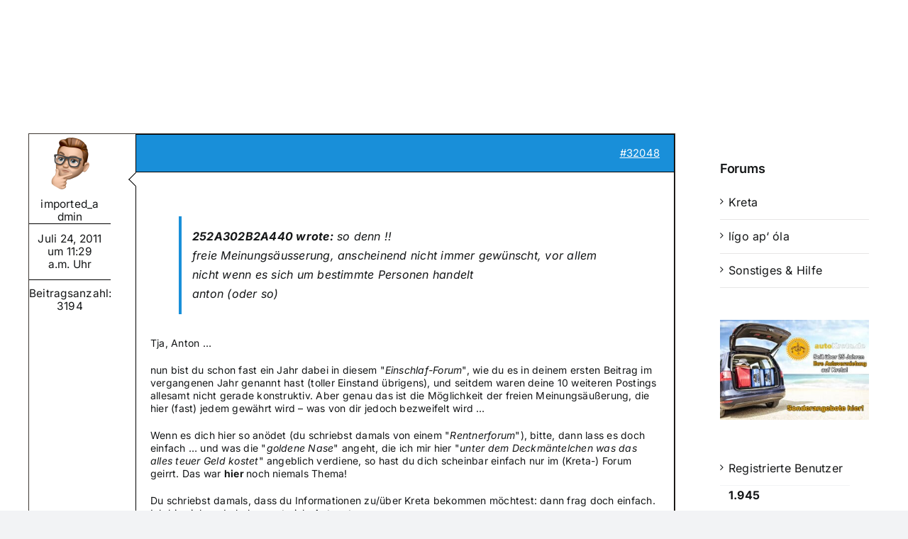

--- FILE ---
content_type: text/html; charset=utf-8
request_url: https://www.google.com/recaptcha/api2/aframe
body_size: 267
content:
<!DOCTYPE HTML><html><head><meta http-equiv="content-type" content="text/html; charset=UTF-8"></head><body><script nonce="72vCpqCW5xwGFVwZF0croA">/** Anti-fraud and anti-abuse applications only. See google.com/recaptcha */ try{var clients={'sodar':'https://pagead2.googlesyndication.com/pagead/sodar?'};window.addEventListener("message",function(a){try{if(a.source===window.parent){var b=JSON.parse(a.data);var c=clients[b['id']];if(c){var d=document.createElement('img');d.src=c+b['params']+'&rc='+(localStorage.getItem("rc::a")?sessionStorage.getItem("rc::b"):"");window.document.body.appendChild(d);sessionStorage.setItem("rc::e",parseInt(sessionStorage.getItem("rc::e")||0)+1);localStorage.setItem("rc::h",'1769790182927');}}}catch(b){}});window.parent.postMessage("_grecaptcha_ready", "*");}catch(b){}</script></body></html>

--- FILE ---
content_type: text/css
request_url: https://www.kreta-impressionen.de/wp-content/cache/min/1/wp-content/plugins/bbp-style-pack/css/bspstyle-quotes.css?ver=1706706493
body_size: 66
content:
#bbpress-forums#bbpress-forums .bs-forums-items.list-view .bs-dropdown-wrap .bs-dropdown-wrap-inner>a{float:none!important}.bsp-admin-links-border-buddyboss{font-size:19px;color:#9ca8b4;background-color:#fff;padding:7px 6px 7px 6px;border:1px solid #e7e9ec;border-left-width:0;border-radius:0 3px 3px 0;font-weight:700;margin:6px}